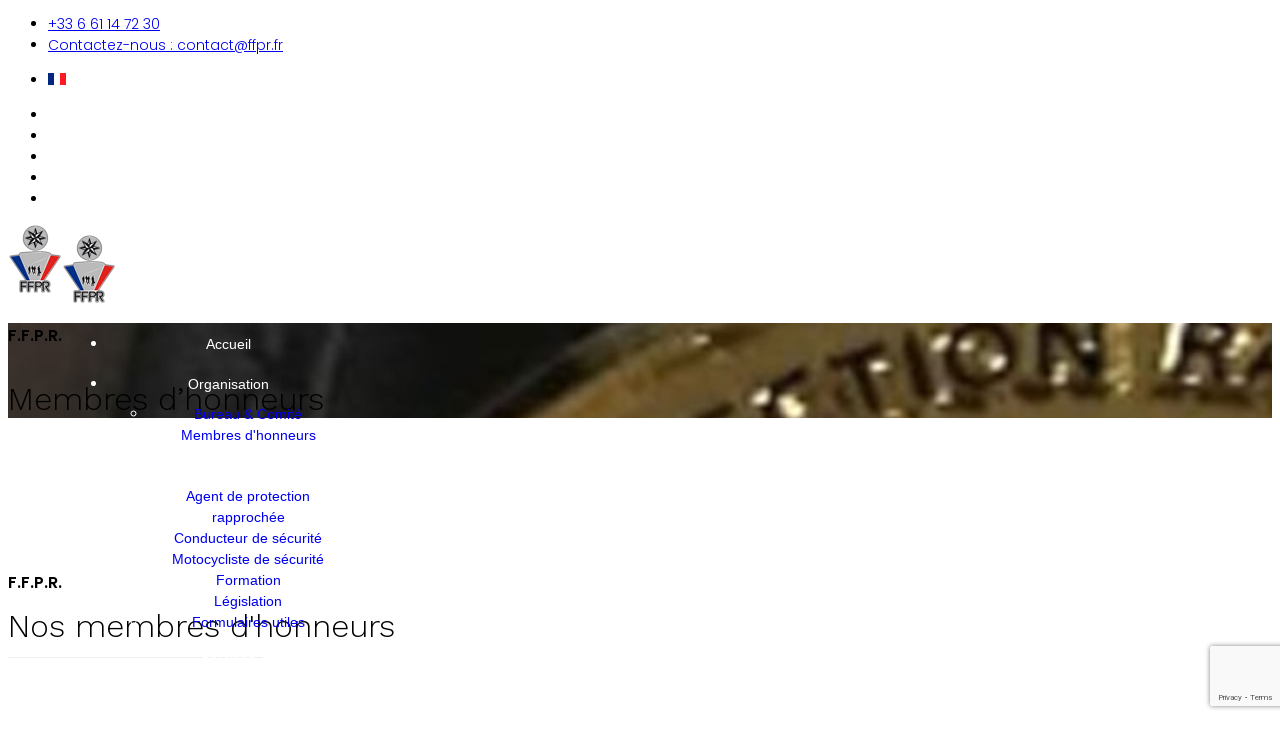

--- FILE ---
content_type: text/html; charset=utf-8
request_url: https://www.google.com/recaptcha/api2/anchor?ar=1&k=6Lfy8u4UAAAAAP2IgcGgEStIsLYnwZFZcgNvr8uc&co=aHR0cHM6Ly93d3cuZmZwci5mcjo0NDM.&hl=en&v=PoyoqOPhxBO7pBk68S4YbpHZ&size=invisible&anchor-ms=20000&execute-ms=30000&cb=dr0x0su1mlv1
body_size: 48619
content:
<!DOCTYPE HTML><html dir="ltr" lang="en"><head><meta http-equiv="Content-Type" content="text/html; charset=UTF-8">
<meta http-equiv="X-UA-Compatible" content="IE=edge">
<title>reCAPTCHA</title>
<style type="text/css">
/* cyrillic-ext */
@font-face {
  font-family: 'Roboto';
  font-style: normal;
  font-weight: 400;
  font-stretch: 100%;
  src: url(//fonts.gstatic.com/s/roboto/v48/KFO7CnqEu92Fr1ME7kSn66aGLdTylUAMa3GUBHMdazTgWw.woff2) format('woff2');
  unicode-range: U+0460-052F, U+1C80-1C8A, U+20B4, U+2DE0-2DFF, U+A640-A69F, U+FE2E-FE2F;
}
/* cyrillic */
@font-face {
  font-family: 'Roboto';
  font-style: normal;
  font-weight: 400;
  font-stretch: 100%;
  src: url(//fonts.gstatic.com/s/roboto/v48/KFO7CnqEu92Fr1ME7kSn66aGLdTylUAMa3iUBHMdazTgWw.woff2) format('woff2');
  unicode-range: U+0301, U+0400-045F, U+0490-0491, U+04B0-04B1, U+2116;
}
/* greek-ext */
@font-face {
  font-family: 'Roboto';
  font-style: normal;
  font-weight: 400;
  font-stretch: 100%;
  src: url(//fonts.gstatic.com/s/roboto/v48/KFO7CnqEu92Fr1ME7kSn66aGLdTylUAMa3CUBHMdazTgWw.woff2) format('woff2');
  unicode-range: U+1F00-1FFF;
}
/* greek */
@font-face {
  font-family: 'Roboto';
  font-style: normal;
  font-weight: 400;
  font-stretch: 100%;
  src: url(//fonts.gstatic.com/s/roboto/v48/KFO7CnqEu92Fr1ME7kSn66aGLdTylUAMa3-UBHMdazTgWw.woff2) format('woff2');
  unicode-range: U+0370-0377, U+037A-037F, U+0384-038A, U+038C, U+038E-03A1, U+03A3-03FF;
}
/* math */
@font-face {
  font-family: 'Roboto';
  font-style: normal;
  font-weight: 400;
  font-stretch: 100%;
  src: url(//fonts.gstatic.com/s/roboto/v48/KFO7CnqEu92Fr1ME7kSn66aGLdTylUAMawCUBHMdazTgWw.woff2) format('woff2');
  unicode-range: U+0302-0303, U+0305, U+0307-0308, U+0310, U+0312, U+0315, U+031A, U+0326-0327, U+032C, U+032F-0330, U+0332-0333, U+0338, U+033A, U+0346, U+034D, U+0391-03A1, U+03A3-03A9, U+03B1-03C9, U+03D1, U+03D5-03D6, U+03F0-03F1, U+03F4-03F5, U+2016-2017, U+2034-2038, U+203C, U+2040, U+2043, U+2047, U+2050, U+2057, U+205F, U+2070-2071, U+2074-208E, U+2090-209C, U+20D0-20DC, U+20E1, U+20E5-20EF, U+2100-2112, U+2114-2115, U+2117-2121, U+2123-214F, U+2190, U+2192, U+2194-21AE, U+21B0-21E5, U+21F1-21F2, U+21F4-2211, U+2213-2214, U+2216-22FF, U+2308-230B, U+2310, U+2319, U+231C-2321, U+2336-237A, U+237C, U+2395, U+239B-23B7, U+23D0, U+23DC-23E1, U+2474-2475, U+25AF, U+25B3, U+25B7, U+25BD, U+25C1, U+25CA, U+25CC, U+25FB, U+266D-266F, U+27C0-27FF, U+2900-2AFF, U+2B0E-2B11, U+2B30-2B4C, U+2BFE, U+3030, U+FF5B, U+FF5D, U+1D400-1D7FF, U+1EE00-1EEFF;
}
/* symbols */
@font-face {
  font-family: 'Roboto';
  font-style: normal;
  font-weight: 400;
  font-stretch: 100%;
  src: url(//fonts.gstatic.com/s/roboto/v48/KFO7CnqEu92Fr1ME7kSn66aGLdTylUAMaxKUBHMdazTgWw.woff2) format('woff2');
  unicode-range: U+0001-000C, U+000E-001F, U+007F-009F, U+20DD-20E0, U+20E2-20E4, U+2150-218F, U+2190, U+2192, U+2194-2199, U+21AF, U+21E6-21F0, U+21F3, U+2218-2219, U+2299, U+22C4-22C6, U+2300-243F, U+2440-244A, U+2460-24FF, U+25A0-27BF, U+2800-28FF, U+2921-2922, U+2981, U+29BF, U+29EB, U+2B00-2BFF, U+4DC0-4DFF, U+FFF9-FFFB, U+10140-1018E, U+10190-1019C, U+101A0, U+101D0-101FD, U+102E0-102FB, U+10E60-10E7E, U+1D2C0-1D2D3, U+1D2E0-1D37F, U+1F000-1F0FF, U+1F100-1F1AD, U+1F1E6-1F1FF, U+1F30D-1F30F, U+1F315, U+1F31C, U+1F31E, U+1F320-1F32C, U+1F336, U+1F378, U+1F37D, U+1F382, U+1F393-1F39F, U+1F3A7-1F3A8, U+1F3AC-1F3AF, U+1F3C2, U+1F3C4-1F3C6, U+1F3CA-1F3CE, U+1F3D4-1F3E0, U+1F3ED, U+1F3F1-1F3F3, U+1F3F5-1F3F7, U+1F408, U+1F415, U+1F41F, U+1F426, U+1F43F, U+1F441-1F442, U+1F444, U+1F446-1F449, U+1F44C-1F44E, U+1F453, U+1F46A, U+1F47D, U+1F4A3, U+1F4B0, U+1F4B3, U+1F4B9, U+1F4BB, U+1F4BF, U+1F4C8-1F4CB, U+1F4D6, U+1F4DA, U+1F4DF, U+1F4E3-1F4E6, U+1F4EA-1F4ED, U+1F4F7, U+1F4F9-1F4FB, U+1F4FD-1F4FE, U+1F503, U+1F507-1F50B, U+1F50D, U+1F512-1F513, U+1F53E-1F54A, U+1F54F-1F5FA, U+1F610, U+1F650-1F67F, U+1F687, U+1F68D, U+1F691, U+1F694, U+1F698, U+1F6AD, U+1F6B2, U+1F6B9-1F6BA, U+1F6BC, U+1F6C6-1F6CF, U+1F6D3-1F6D7, U+1F6E0-1F6EA, U+1F6F0-1F6F3, U+1F6F7-1F6FC, U+1F700-1F7FF, U+1F800-1F80B, U+1F810-1F847, U+1F850-1F859, U+1F860-1F887, U+1F890-1F8AD, U+1F8B0-1F8BB, U+1F8C0-1F8C1, U+1F900-1F90B, U+1F93B, U+1F946, U+1F984, U+1F996, U+1F9E9, U+1FA00-1FA6F, U+1FA70-1FA7C, U+1FA80-1FA89, U+1FA8F-1FAC6, U+1FACE-1FADC, U+1FADF-1FAE9, U+1FAF0-1FAF8, U+1FB00-1FBFF;
}
/* vietnamese */
@font-face {
  font-family: 'Roboto';
  font-style: normal;
  font-weight: 400;
  font-stretch: 100%;
  src: url(//fonts.gstatic.com/s/roboto/v48/KFO7CnqEu92Fr1ME7kSn66aGLdTylUAMa3OUBHMdazTgWw.woff2) format('woff2');
  unicode-range: U+0102-0103, U+0110-0111, U+0128-0129, U+0168-0169, U+01A0-01A1, U+01AF-01B0, U+0300-0301, U+0303-0304, U+0308-0309, U+0323, U+0329, U+1EA0-1EF9, U+20AB;
}
/* latin-ext */
@font-face {
  font-family: 'Roboto';
  font-style: normal;
  font-weight: 400;
  font-stretch: 100%;
  src: url(//fonts.gstatic.com/s/roboto/v48/KFO7CnqEu92Fr1ME7kSn66aGLdTylUAMa3KUBHMdazTgWw.woff2) format('woff2');
  unicode-range: U+0100-02BA, U+02BD-02C5, U+02C7-02CC, U+02CE-02D7, U+02DD-02FF, U+0304, U+0308, U+0329, U+1D00-1DBF, U+1E00-1E9F, U+1EF2-1EFF, U+2020, U+20A0-20AB, U+20AD-20C0, U+2113, U+2C60-2C7F, U+A720-A7FF;
}
/* latin */
@font-face {
  font-family: 'Roboto';
  font-style: normal;
  font-weight: 400;
  font-stretch: 100%;
  src: url(//fonts.gstatic.com/s/roboto/v48/KFO7CnqEu92Fr1ME7kSn66aGLdTylUAMa3yUBHMdazQ.woff2) format('woff2');
  unicode-range: U+0000-00FF, U+0131, U+0152-0153, U+02BB-02BC, U+02C6, U+02DA, U+02DC, U+0304, U+0308, U+0329, U+2000-206F, U+20AC, U+2122, U+2191, U+2193, U+2212, U+2215, U+FEFF, U+FFFD;
}
/* cyrillic-ext */
@font-face {
  font-family: 'Roboto';
  font-style: normal;
  font-weight: 500;
  font-stretch: 100%;
  src: url(//fonts.gstatic.com/s/roboto/v48/KFO7CnqEu92Fr1ME7kSn66aGLdTylUAMa3GUBHMdazTgWw.woff2) format('woff2');
  unicode-range: U+0460-052F, U+1C80-1C8A, U+20B4, U+2DE0-2DFF, U+A640-A69F, U+FE2E-FE2F;
}
/* cyrillic */
@font-face {
  font-family: 'Roboto';
  font-style: normal;
  font-weight: 500;
  font-stretch: 100%;
  src: url(//fonts.gstatic.com/s/roboto/v48/KFO7CnqEu92Fr1ME7kSn66aGLdTylUAMa3iUBHMdazTgWw.woff2) format('woff2');
  unicode-range: U+0301, U+0400-045F, U+0490-0491, U+04B0-04B1, U+2116;
}
/* greek-ext */
@font-face {
  font-family: 'Roboto';
  font-style: normal;
  font-weight: 500;
  font-stretch: 100%;
  src: url(//fonts.gstatic.com/s/roboto/v48/KFO7CnqEu92Fr1ME7kSn66aGLdTylUAMa3CUBHMdazTgWw.woff2) format('woff2');
  unicode-range: U+1F00-1FFF;
}
/* greek */
@font-face {
  font-family: 'Roboto';
  font-style: normal;
  font-weight: 500;
  font-stretch: 100%;
  src: url(//fonts.gstatic.com/s/roboto/v48/KFO7CnqEu92Fr1ME7kSn66aGLdTylUAMa3-UBHMdazTgWw.woff2) format('woff2');
  unicode-range: U+0370-0377, U+037A-037F, U+0384-038A, U+038C, U+038E-03A1, U+03A3-03FF;
}
/* math */
@font-face {
  font-family: 'Roboto';
  font-style: normal;
  font-weight: 500;
  font-stretch: 100%;
  src: url(//fonts.gstatic.com/s/roboto/v48/KFO7CnqEu92Fr1ME7kSn66aGLdTylUAMawCUBHMdazTgWw.woff2) format('woff2');
  unicode-range: U+0302-0303, U+0305, U+0307-0308, U+0310, U+0312, U+0315, U+031A, U+0326-0327, U+032C, U+032F-0330, U+0332-0333, U+0338, U+033A, U+0346, U+034D, U+0391-03A1, U+03A3-03A9, U+03B1-03C9, U+03D1, U+03D5-03D6, U+03F0-03F1, U+03F4-03F5, U+2016-2017, U+2034-2038, U+203C, U+2040, U+2043, U+2047, U+2050, U+2057, U+205F, U+2070-2071, U+2074-208E, U+2090-209C, U+20D0-20DC, U+20E1, U+20E5-20EF, U+2100-2112, U+2114-2115, U+2117-2121, U+2123-214F, U+2190, U+2192, U+2194-21AE, U+21B0-21E5, U+21F1-21F2, U+21F4-2211, U+2213-2214, U+2216-22FF, U+2308-230B, U+2310, U+2319, U+231C-2321, U+2336-237A, U+237C, U+2395, U+239B-23B7, U+23D0, U+23DC-23E1, U+2474-2475, U+25AF, U+25B3, U+25B7, U+25BD, U+25C1, U+25CA, U+25CC, U+25FB, U+266D-266F, U+27C0-27FF, U+2900-2AFF, U+2B0E-2B11, U+2B30-2B4C, U+2BFE, U+3030, U+FF5B, U+FF5D, U+1D400-1D7FF, U+1EE00-1EEFF;
}
/* symbols */
@font-face {
  font-family: 'Roboto';
  font-style: normal;
  font-weight: 500;
  font-stretch: 100%;
  src: url(//fonts.gstatic.com/s/roboto/v48/KFO7CnqEu92Fr1ME7kSn66aGLdTylUAMaxKUBHMdazTgWw.woff2) format('woff2');
  unicode-range: U+0001-000C, U+000E-001F, U+007F-009F, U+20DD-20E0, U+20E2-20E4, U+2150-218F, U+2190, U+2192, U+2194-2199, U+21AF, U+21E6-21F0, U+21F3, U+2218-2219, U+2299, U+22C4-22C6, U+2300-243F, U+2440-244A, U+2460-24FF, U+25A0-27BF, U+2800-28FF, U+2921-2922, U+2981, U+29BF, U+29EB, U+2B00-2BFF, U+4DC0-4DFF, U+FFF9-FFFB, U+10140-1018E, U+10190-1019C, U+101A0, U+101D0-101FD, U+102E0-102FB, U+10E60-10E7E, U+1D2C0-1D2D3, U+1D2E0-1D37F, U+1F000-1F0FF, U+1F100-1F1AD, U+1F1E6-1F1FF, U+1F30D-1F30F, U+1F315, U+1F31C, U+1F31E, U+1F320-1F32C, U+1F336, U+1F378, U+1F37D, U+1F382, U+1F393-1F39F, U+1F3A7-1F3A8, U+1F3AC-1F3AF, U+1F3C2, U+1F3C4-1F3C6, U+1F3CA-1F3CE, U+1F3D4-1F3E0, U+1F3ED, U+1F3F1-1F3F3, U+1F3F5-1F3F7, U+1F408, U+1F415, U+1F41F, U+1F426, U+1F43F, U+1F441-1F442, U+1F444, U+1F446-1F449, U+1F44C-1F44E, U+1F453, U+1F46A, U+1F47D, U+1F4A3, U+1F4B0, U+1F4B3, U+1F4B9, U+1F4BB, U+1F4BF, U+1F4C8-1F4CB, U+1F4D6, U+1F4DA, U+1F4DF, U+1F4E3-1F4E6, U+1F4EA-1F4ED, U+1F4F7, U+1F4F9-1F4FB, U+1F4FD-1F4FE, U+1F503, U+1F507-1F50B, U+1F50D, U+1F512-1F513, U+1F53E-1F54A, U+1F54F-1F5FA, U+1F610, U+1F650-1F67F, U+1F687, U+1F68D, U+1F691, U+1F694, U+1F698, U+1F6AD, U+1F6B2, U+1F6B9-1F6BA, U+1F6BC, U+1F6C6-1F6CF, U+1F6D3-1F6D7, U+1F6E0-1F6EA, U+1F6F0-1F6F3, U+1F6F7-1F6FC, U+1F700-1F7FF, U+1F800-1F80B, U+1F810-1F847, U+1F850-1F859, U+1F860-1F887, U+1F890-1F8AD, U+1F8B0-1F8BB, U+1F8C0-1F8C1, U+1F900-1F90B, U+1F93B, U+1F946, U+1F984, U+1F996, U+1F9E9, U+1FA00-1FA6F, U+1FA70-1FA7C, U+1FA80-1FA89, U+1FA8F-1FAC6, U+1FACE-1FADC, U+1FADF-1FAE9, U+1FAF0-1FAF8, U+1FB00-1FBFF;
}
/* vietnamese */
@font-face {
  font-family: 'Roboto';
  font-style: normal;
  font-weight: 500;
  font-stretch: 100%;
  src: url(//fonts.gstatic.com/s/roboto/v48/KFO7CnqEu92Fr1ME7kSn66aGLdTylUAMa3OUBHMdazTgWw.woff2) format('woff2');
  unicode-range: U+0102-0103, U+0110-0111, U+0128-0129, U+0168-0169, U+01A0-01A1, U+01AF-01B0, U+0300-0301, U+0303-0304, U+0308-0309, U+0323, U+0329, U+1EA0-1EF9, U+20AB;
}
/* latin-ext */
@font-face {
  font-family: 'Roboto';
  font-style: normal;
  font-weight: 500;
  font-stretch: 100%;
  src: url(//fonts.gstatic.com/s/roboto/v48/KFO7CnqEu92Fr1ME7kSn66aGLdTylUAMa3KUBHMdazTgWw.woff2) format('woff2');
  unicode-range: U+0100-02BA, U+02BD-02C5, U+02C7-02CC, U+02CE-02D7, U+02DD-02FF, U+0304, U+0308, U+0329, U+1D00-1DBF, U+1E00-1E9F, U+1EF2-1EFF, U+2020, U+20A0-20AB, U+20AD-20C0, U+2113, U+2C60-2C7F, U+A720-A7FF;
}
/* latin */
@font-face {
  font-family: 'Roboto';
  font-style: normal;
  font-weight: 500;
  font-stretch: 100%;
  src: url(//fonts.gstatic.com/s/roboto/v48/KFO7CnqEu92Fr1ME7kSn66aGLdTylUAMa3yUBHMdazQ.woff2) format('woff2');
  unicode-range: U+0000-00FF, U+0131, U+0152-0153, U+02BB-02BC, U+02C6, U+02DA, U+02DC, U+0304, U+0308, U+0329, U+2000-206F, U+20AC, U+2122, U+2191, U+2193, U+2212, U+2215, U+FEFF, U+FFFD;
}
/* cyrillic-ext */
@font-face {
  font-family: 'Roboto';
  font-style: normal;
  font-weight: 900;
  font-stretch: 100%;
  src: url(//fonts.gstatic.com/s/roboto/v48/KFO7CnqEu92Fr1ME7kSn66aGLdTylUAMa3GUBHMdazTgWw.woff2) format('woff2');
  unicode-range: U+0460-052F, U+1C80-1C8A, U+20B4, U+2DE0-2DFF, U+A640-A69F, U+FE2E-FE2F;
}
/* cyrillic */
@font-face {
  font-family: 'Roboto';
  font-style: normal;
  font-weight: 900;
  font-stretch: 100%;
  src: url(//fonts.gstatic.com/s/roboto/v48/KFO7CnqEu92Fr1ME7kSn66aGLdTylUAMa3iUBHMdazTgWw.woff2) format('woff2');
  unicode-range: U+0301, U+0400-045F, U+0490-0491, U+04B0-04B1, U+2116;
}
/* greek-ext */
@font-face {
  font-family: 'Roboto';
  font-style: normal;
  font-weight: 900;
  font-stretch: 100%;
  src: url(//fonts.gstatic.com/s/roboto/v48/KFO7CnqEu92Fr1ME7kSn66aGLdTylUAMa3CUBHMdazTgWw.woff2) format('woff2');
  unicode-range: U+1F00-1FFF;
}
/* greek */
@font-face {
  font-family: 'Roboto';
  font-style: normal;
  font-weight: 900;
  font-stretch: 100%;
  src: url(//fonts.gstatic.com/s/roboto/v48/KFO7CnqEu92Fr1ME7kSn66aGLdTylUAMa3-UBHMdazTgWw.woff2) format('woff2');
  unicode-range: U+0370-0377, U+037A-037F, U+0384-038A, U+038C, U+038E-03A1, U+03A3-03FF;
}
/* math */
@font-face {
  font-family: 'Roboto';
  font-style: normal;
  font-weight: 900;
  font-stretch: 100%;
  src: url(//fonts.gstatic.com/s/roboto/v48/KFO7CnqEu92Fr1ME7kSn66aGLdTylUAMawCUBHMdazTgWw.woff2) format('woff2');
  unicode-range: U+0302-0303, U+0305, U+0307-0308, U+0310, U+0312, U+0315, U+031A, U+0326-0327, U+032C, U+032F-0330, U+0332-0333, U+0338, U+033A, U+0346, U+034D, U+0391-03A1, U+03A3-03A9, U+03B1-03C9, U+03D1, U+03D5-03D6, U+03F0-03F1, U+03F4-03F5, U+2016-2017, U+2034-2038, U+203C, U+2040, U+2043, U+2047, U+2050, U+2057, U+205F, U+2070-2071, U+2074-208E, U+2090-209C, U+20D0-20DC, U+20E1, U+20E5-20EF, U+2100-2112, U+2114-2115, U+2117-2121, U+2123-214F, U+2190, U+2192, U+2194-21AE, U+21B0-21E5, U+21F1-21F2, U+21F4-2211, U+2213-2214, U+2216-22FF, U+2308-230B, U+2310, U+2319, U+231C-2321, U+2336-237A, U+237C, U+2395, U+239B-23B7, U+23D0, U+23DC-23E1, U+2474-2475, U+25AF, U+25B3, U+25B7, U+25BD, U+25C1, U+25CA, U+25CC, U+25FB, U+266D-266F, U+27C0-27FF, U+2900-2AFF, U+2B0E-2B11, U+2B30-2B4C, U+2BFE, U+3030, U+FF5B, U+FF5D, U+1D400-1D7FF, U+1EE00-1EEFF;
}
/* symbols */
@font-face {
  font-family: 'Roboto';
  font-style: normal;
  font-weight: 900;
  font-stretch: 100%;
  src: url(//fonts.gstatic.com/s/roboto/v48/KFO7CnqEu92Fr1ME7kSn66aGLdTylUAMaxKUBHMdazTgWw.woff2) format('woff2');
  unicode-range: U+0001-000C, U+000E-001F, U+007F-009F, U+20DD-20E0, U+20E2-20E4, U+2150-218F, U+2190, U+2192, U+2194-2199, U+21AF, U+21E6-21F0, U+21F3, U+2218-2219, U+2299, U+22C4-22C6, U+2300-243F, U+2440-244A, U+2460-24FF, U+25A0-27BF, U+2800-28FF, U+2921-2922, U+2981, U+29BF, U+29EB, U+2B00-2BFF, U+4DC0-4DFF, U+FFF9-FFFB, U+10140-1018E, U+10190-1019C, U+101A0, U+101D0-101FD, U+102E0-102FB, U+10E60-10E7E, U+1D2C0-1D2D3, U+1D2E0-1D37F, U+1F000-1F0FF, U+1F100-1F1AD, U+1F1E6-1F1FF, U+1F30D-1F30F, U+1F315, U+1F31C, U+1F31E, U+1F320-1F32C, U+1F336, U+1F378, U+1F37D, U+1F382, U+1F393-1F39F, U+1F3A7-1F3A8, U+1F3AC-1F3AF, U+1F3C2, U+1F3C4-1F3C6, U+1F3CA-1F3CE, U+1F3D4-1F3E0, U+1F3ED, U+1F3F1-1F3F3, U+1F3F5-1F3F7, U+1F408, U+1F415, U+1F41F, U+1F426, U+1F43F, U+1F441-1F442, U+1F444, U+1F446-1F449, U+1F44C-1F44E, U+1F453, U+1F46A, U+1F47D, U+1F4A3, U+1F4B0, U+1F4B3, U+1F4B9, U+1F4BB, U+1F4BF, U+1F4C8-1F4CB, U+1F4D6, U+1F4DA, U+1F4DF, U+1F4E3-1F4E6, U+1F4EA-1F4ED, U+1F4F7, U+1F4F9-1F4FB, U+1F4FD-1F4FE, U+1F503, U+1F507-1F50B, U+1F50D, U+1F512-1F513, U+1F53E-1F54A, U+1F54F-1F5FA, U+1F610, U+1F650-1F67F, U+1F687, U+1F68D, U+1F691, U+1F694, U+1F698, U+1F6AD, U+1F6B2, U+1F6B9-1F6BA, U+1F6BC, U+1F6C6-1F6CF, U+1F6D3-1F6D7, U+1F6E0-1F6EA, U+1F6F0-1F6F3, U+1F6F7-1F6FC, U+1F700-1F7FF, U+1F800-1F80B, U+1F810-1F847, U+1F850-1F859, U+1F860-1F887, U+1F890-1F8AD, U+1F8B0-1F8BB, U+1F8C0-1F8C1, U+1F900-1F90B, U+1F93B, U+1F946, U+1F984, U+1F996, U+1F9E9, U+1FA00-1FA6F, U+1FA70-1FA7C, U+1FA80-1FA89, U+1FA8F-1FAC6, U+1FACE-1FADC, U+1FADF-1FAE9, U+1FAF0-1FAF8, U+1FB00-1FBFF;
}
/* vietnamese */
@font-face {
  font-family: 'Roboto';
  font-style: normal;
  font-weight: 900;
  font-stretch: 100%;
  src: url(//fonts.gstatic.com/s/roboto/v48/KFO7CnqEu92Fr1ME7kSn66aGLdTylUAMa3OUBHMdazTgWw.woff2) format('woff2');
  unicode-range: U+0102-0103, U+0110-0111, U+0128-0129, U+0168-0169, U+01A0-01A1, U+01AF-01B0, U+0300-0301, U+0303-0304, U+0308-0309, U+0323, U+0329, U+1EA0-1EF9, U+20AB;
}
/* latin-ext */
@font-face {
  font-family: 'Roboto';
  font-style: normal;
  font-weight: 900;
  font-stretch: 100%;
  src: url(//fonts.gstatic.com/s/roboto/v48/KFO7CnqEu92Fr1ME7kSn66aGLdTylUAMa3KUBHMdazTgWw.woff2) format('woff2');
  unicode-range: U+0100-02BA, U+02BD-02C5, U+02C7-02CC, U+02CE-02D7, U+02DD-02FF, U+0304, U+0308, U+0329, U+1D00-1DBF, U+1E00-1E9F, U+1EF2-1EFF, U+2020, U+20A0-20AB, U+20AD-20C0, U+2113, U+2C60-2C7F, U+A720-A7FF;
}
/* latin */
@font-face {
  font-family: 'Roboto';
  font-style: normal;
  font-weight: 900;
  font-stretch: 100%;
  src: url(//fonts.gstatic.com/s/roboto/v48/KFO7CnqEu92Fr1ME7kSn66aGLdTylUAMa3yUBHMdazQ.woff2) format('woff2');
  unicode-range: U+0000-00FF, U+0131, U+0152-0153, U+02BB-02BC, U+02C6, U+02DA, U+02DC, U+0304, U+0308, U+0329, U+2000-206F, U+20AC, U+2122, U+2191, U+2193, U+2212, U+2215, U+FEFF, U+FFFD;
}

</style>
<link rel="stylesheet" type="text/css" href="https://www.gstatic.com/recaptcha/releases/PoyoqOPhxBO7pBk68S4YbpHZ/styles__ltr.css">
<script nonce="e6Rg3wNzwe_ekd2wYM-EKg" type="text/javascript">window['__recaptcha_api'] = 'https://www.google.com/recaptcha/api2/';</script>
<script type="text/javascript" src="https://www.gstatic.com/recaptcha/releases/PoyoqOPhxBO7pBk68S4YbpHZ/recaptcha__en.js" nonce="e6Rg3wNzwe_ekd2wYM-EKg">
      
    </script></head>
<body><div id="rc-anchor-alert" class="rc-anchor-alert"></div>
<input type="hidden" id="recaptcha-token" value="[base64]">
<script type="text/javascript" nonce="e6Rg3wNzwe_ekd2wYM-EKg">
      recaptcha.anchor.Main.init("[\x22ainput\x22,[\x22bgdata\x22,\x22\x22,\[base64]/[base64]/[base64]/[base64]/[base64]/[base64]/KGcoTywyNTMsTy5PKSxVRyhPLEMpKTpnKE8sMjUzLEMpLE8pKSxsKSksTykpfSxieT1mdW5jdGlvbihDLE8sdSxsKXtmb3IobD0odT1SKEMpLDApO08+MDtPLS0pbD1sPDw4fFooQyk7ZyhDLHUsbCl9LFVHPWZ1bmN0aW9uKEMsTyl7Qy5pLmxlbmd0aD4xMDQ/[base64]/[base64]/[base64]/[base64]/[base64]/[base64]/[base64]\\u003d\x22,\[base64]\\u003d\\u003d\x22,\x22YsOzwq1Ef3ZHw7tIB3LDoMOEw6jDo8OZEHDCgDbDk1TChsOowpEWUCHDu8OLw6xXw67DjV4oFMKZw7EaCx3DsnJMwpvCo8OLBcKmVcKVw6IPU8Ogw4XDk8Okw7JIfMKPw4DDpgZ4TMK2wpTCil7CpsKkSXNEQ8OBIsKFw69rCsKEwpQzUUkGw6sjwqEPw5/ChTvDosKHOEocwpUTw78BwpgRw4VLJsKkesKaVcORwqsaw4o3wpHDgH96wrB1w6nCuCzCgiYLaz9+w4t/GsKVwrDCh8Oewo7DrsKew5EnwoxWw4xuw4EGw6bCkFTCpsKENsK+R01/e8KTwoh/T8OaBhpWRMOccQvCtgIUwq9zTsK9JF7ClTfCosKYNcO/w6/DkGjDqiHDlBNnOsOLw5jCnUlXbEPCkMKNJsK7w68lw6thw7HClMK0DnQ8DXl6O8KYRsOSKsOSV8OyXzN/[base64]/wrjCs2nCgzp7w481wpfCl0XCmzbDlVbDj8K6FsO9w7RPbsOwMlbDpMOSw7TDomgGHsOewprDq1fCum1OAMKjcnrDucKHbA7CkhjDmMKwHsOkwrRxOjPCqzTCnR5bw4TDsGHDiMOuwpQODz5NRBxIDCoTPMOVw685cWTDmcOVw5vDtMOdw7LDmF/DssKfw6HDpsOOw60CWF3Dp2clw7HDj8OYM8OIw6TDog/ClnkVw7ofwoZkYMOJwpfCk8OAcSthHjzDnThawqfDosKow55Ad3fDr3Q8w5JLf8O/wpTCo28Aw6tQccOSwpw0wrA0WRhlwpYdDiMfAxDCmsO1w5AIw4XCjlRbBsK6acKWwrlVDhbCuSYMw7EBBcOnwo5HBE/DssO1woEuRUorwrvCrVYpB3EtwqBqYcKnS8OcDVZFSMOHDTzDjFXCoSckOCRFW8O3w5bCtUdNw5w4CkE6wr13WUHCvAXCqsOOdFFqeMOQDcO/wqkiwqbCgsKUZGBaw4LCnFx/wrkdKMORTAwwYjI6UcKhw6/[base64]/DtgYLfUZ5wq14GE/[base64]/DmcONJsKHwrBrw6vCrcOAwpIzwpTCvTnCvyXDjmFLwqHCqmbDrwtoZcOwRsORwoMOw4jDosORE8KnBAMucsOxw4rCq8O5w5zDj8OCw7LCr8OPZsKfbWfDk0XDtcOWw6/[base64]/CsBlJw7LChlAlwrPCtV4+wqkuwqPDllMnwpkBw6/CtsOBZQPDoWjCkw/Cgyciw5DDv2XDhxDDhGnCt8KXw4vCi2U5WsOtwqrDqVdjwrnDgDbChC3DmcKnTMK9TUnCi8ODw63DpkjDpT0Gwrp/wpTDhsKZLcOQfcO5e8OlwrZ2w4xHwqgRwpMdw7TDuFTDkcKKworDpsKPw4vDt8OIw790KhPDnnFfw6AgBMKFwrR/f8KmQDlHw6QOwoxvw7rDs3vDmlbDoULDpTY4GVFDOcKWORXCu8OLwqJnBsO5KcOgw7rCrkjCtcOYc8Oxw70fwrYdGRNfw4UWwqAVYsOnR8O7WFF+wq3DvcOPwr7DjsOKDsKpw6TDkcO5XsK0DFDDpwTDhRnCr0DDscOjw6LDqsKJw4/Cuw5rEQ5yUsKSw6LClgt8w49kZA/DpBfDksOQwo3DkzjDu1rCl8KIw5/DusKjw67DhWEGS8O7UsKQNmvDs17Dmz/DrcKZf2nCgCNKw79Yw7zCu8OsV19kw7kbw6vCsD3DnFnDvk3DoMOtZyjClUMIFlQvw6VEw53DmcOqfzVuw44nS2AofU8/QTjDhsKOw6jDr3bDg1ZOFTN+wrbCqU3DiB7CnsKXWFrCtsKHOh7CvsK2HR8mNxZYCiViF0TDkShKw7VjwrYKDMOMXsKFw5rDmzMXAMOQb03CisKOwrHCtcOeworCgsOXw5DDvj3DtsOjGMK8wqxWw6fCvm3DsH3Di1YMw7tvScO3ME/DhMKjw4huQMK5MkHCuwM2w53DtsOMY8K/woFiKsODwqJRXMOqw6EmA8KWYMO+cAZ+wpfDoSDDqsKSMcKtwrLCusOlwoVqw6bCrmjCgMOow7rCs3DDg8KAwpNHw4fCkRB3wrNmPCfDtcODw77DvHAsdMK5YsKXFkV8H3PCksOGw4jCjsOqw61Owo/DmMO2XQsrwoTCmWLCmcKowpgNPcKLwpfDuMKpESTDkMOZFnLCr2Y8wo3DnH43w5EKw4knw4oTwpfDo8OXMcKbw5F+VhcEZsO4w6R2wq9KJh5tBFHDlRbDszIpw5/Dj2FyL3hiw4tNw6/CrsO8dMKowo7Cs8OuQcKmLsKgw45fw4DCoH4HwqUEwo00MsOHwpXDg8O+SVrCvcKTwqZRJsOZwrvCucKHFcO/[base64]/CvDbCpcOMOcKJw5FDw60SQ8Ovw50Awpg6w6zDmwLDmlLDrApCZsKlCMKqI8KOwrYhZnMEDcK3bDbCkQxiVcKfwrNwGyE2wrXCslvDtMKIHsOxwobDrVXDpMOOw7DCtnEPw5jClUXDq8O6w6h1TMKXaMO9w6/CrkVbCMKfwr04DsOEw48TwqhKHGJ2wovCp8O2wrsXUsONw5jCiyFURcOuw7M/K8Kpwp90B8OnwoDDkEnCmMOWYsOrMFPDlzEKw67CjHfDqyAOw4R6YCNHWxhow7RmYDd2w4/Dny94I8OUa8K9Cg1zGR3Cr8KWwqtJw5vDkVoYw6XCijRqMMK7aMKmcBTCkjfDjMK8HMKEwq/DpMO+HcKOZsKaGTEew6VXwrjCqT4SUsOAw7Rvw5/[base64]/Dhw0vPMKbaMOhwqLCt31qDiQmAcOrA8K8I8Kow5VvwqDCrsKrcirCksKmw51/woEUw7rCunkYw6w/OwYxwoHCuUApAWAFw7HDlmAUZGzDpsO5TUbDucO3wo9Jw4poecOnUh9aRsOqJ0Jbw4FAwr9ow47Do8Orw5gLFyVVwrd1aMOQw4DCsD5oXDwTw6I/LynChcKEw4EZwo8RwofCoMK2w6Epw4lawp7DjcOdw7fDrxbCoMKtUCM2IgZFw5VVwpB1AMOGw6jDrAYxGhHChcOWwpJbwpoWQMKKw75VRXjCsAN3wqdwwpbCvnDChTwJw5LCvFLDhgbDusOFwrV/Hz8uw4t5D8K+d8Kqw5fCqmXDpUvCmDHDjcOXw7LDnsKPWsOmCsO0wrlkwrgwLFBaS8OEKcOZwrUOR3Q/Enh6OcO2D3onYwzDgcOQwoU4woFZVlPCvcKZfMO3B8O6wrnCr8K1SDNjw6rCsFVJwp1aUsK3XsK0w5/[base64]/CncKkw43DmcOPHwfCksO0w4zDn8KsNShGcn7CtcOFXAfCrwUawr5Tw7FGMn3DosOmw6pRF2FJOcKpw7hpMcK+w6JdKGhnISrDn1MIWcK2wqN9wpPDvH/ChMO5w4VsQ8KmfmNaLUgqwoDDosORe8Kzw47DhmUPS2zCpGYBwp93w4fCi35ZUxZow5/[base64]/w6bDqMKQwoPCpMKSw5gVw5FXEMKTdMKMw5Qaw7rCjCQKMFM7JMO2KRN1b8KvAD/CrxZwVBEOwqPChMOsw5DCi8KkLMOCJsKCRXFCw4Vdw63CrHoHSsK8fV/DgHTCoMKKG0jCvMKsDMO9Zg1lGsO2Z8O/[base64]/[base64]/w7ZkJhQ4w6DCjcKfwpXDnsKew7nDkQodPsKSOVzDv1Vcw4nClcKcacOTwpXCuhXCkMOXw7ddNcKDw7HDn8O0ZycLTsKLw6XCnFwHZ2FXw6PDlMKMw6cWYy/Cn8KUw6TDgMKYwo/Cny0kw4p8w6zDvy7DsMKiTCpFKEVFw7xIUcKfw4lpZkvCsMKLwpfDtgoWMsKiPMKKwqEcw6JNJcKaSkjDigFMT8Oew6gDwqAFYiBtwp0yNFjDsjLDhcK5w5xMFMO4SUnDusO0w6jCvB7Dq8Ozw5nCpcOTVsO/LRXCscKgw73DnkMJYVXDrF/DiHnDn8KDd0dVRcKMMMO9KWg6IBYkw7hnSA/CiUR2HmNvCsO8eiPCs8Ouwp7DuCo1EsOxdSLDpzTDhsK/P0YDwoVNFVrCu1wRw6nDlhrDo8KsWyvChsOow6gTR8O5KsOGQlHCnmBUwoTDnRLCqMKxw6/DrcK5O15Rw4RTw68uMMKSFMOcw5XCjmt7w5HDgh1lw77DkWPCtnl7w40fZcOeEsOvwr0/LzTDiTABJsKUAnLCp8ONw41EwpZdw7Mnw5jDh8KWw43CvW3Dm39aBcOeTnBtZU/DplFbwrrCpgPCrsOPOgImw5VhPkFbwoPCk8OpImjCgEguX8OZJMKAUsKeQ8OUwqpbwrnChAwVMknDn2nDtn7CkTtIU8KBw4xBF8KOOUUEwpnDuMKbPnxDWsKEBMOYwqbDtSnCrAFyP3V7w4DCqE/Dl0TDu1xPWTNQw6PClV/Dj8Opwo03w7ZOAltew4FhC1l1bcO/w5MhwpYUw5Ndw5nDu8KNw5rCtx7DgBLDjMKUQFloeFDCs8O+wofCiGLDkyMDegXDm8OxS8KvwrEmH8Odw6zCtcKhc8KFQMKGwqMzw7ppw5F5wobCuGXChmgUZsOLw7d8w7YJBn9pwqQowo/[base64]/CcOIwp4sWMKvw4jDunsPGj5Xc8OTOcK8w6EgMlPDtnwqbcOIw6DDjnPDo2dMw5rDsFvCicKRw5HCmRgrAWllF8OWwrtNJcKKwqnDvcKjwpnDjAUKw71bSXcrNcOOwozCtVd3W8KfwrnCrHBOE2zCv2kRAMOXCsKpRT3CncOiS8KQwrUawrzDvSPDjxByPhlfBU/DssKgTHzCuMKhDsKWdn5NDMOAw59rfsOJw69ew4PDgwTCvcKjNFDCvEDCrGvDhcOywoR9X8Kuw7zDucOgKcKDw5zDicKVwoNmwqPDgcOmATFvw6rDlUAbZS/Ch8OEJ8OiKgcVSMOUFMKyFmgSw4IRMTrCjzPDl1nChMKdM8KOEMKzw6BabmhPw5tfHcOIURUAfS/Cj8O1w6gpSmxPwpkcwqXCgzHCtcO2w7rDmRElJwl8TG0+w6JTwp9jwoE/[base64]/dcOtE8Kjw5rDscObecO5dCEJWh/DqD8pw4oKw5fDjU/[base64]/[base64]/w7/[base64]/DvcOVw6A3a8Kzw4BgAcKvQ8K8w7rDnMKSwqzDqMOdw5tTZMKgwoVkCTkhwpvCosKHPhJmbw1xwo0KwoVvWcKiPsK7woFXBsKywpUfw4B/[base64]/DksK5OMKTDAbDhcOERiQBHMKleirDt8O6R8OrIFlcAMKRXlk9wrrDpwktVMKiw40Jw73ChsOTwrnCvcK0w4jCpBXDmnnCrcKReC43SnMqwoHCjhPDt0XCrHDCnsKhw4QJwrcqw49KfjZxfDrCull2wrVXw4MPw4DChBHDrSLDkcK/FhF+w6XDu8Ogw4nDhBrCk8KaWcOTw7tswqUeGBBZY8K6w4LDnsOwwo7Cp8OxZcORZjXDikVjwoPCp8K5J8KowpA1w51ZPMOow499RiXCucO6wqoFb8KlFBjCj8OeV2YPUnYFYjzCtG9dA0bCs8KwGU4xQcOaTMKKw5zDv2/CpcKKw41Ew5DDgE/[base64]/Csj0ewo1Yc8K+wrrCncK3dnpiwrsGDcKxcMK/w657QATDhh0Lw4/CkMObZipQLXDCj8K4GsO0wqzDlMKjZ8OFw4YwacOLeinDvmzDssKUa8OJw6zCgMKKwrw2Xzsjw6tXbxLDtsOyw4VPfTTDhD3CssK+wp1LQDIJw6rDpQA+wpllejfDjsOOwpjClU9jwr5lwpvCimrDtSE/wqHDni3Dr8OFw48aYsOtwobDolLCr0fDp8K4wqI2c3QZwpctwrkVU8OHNsOTw77CjCPCj3nCssKFSz5qecOywprCqMOww6PDgMO0HW8RSh/ClgzDisKLa0khRcK0d8OBw5TDpMOAEMKfwrU6JMKswpNJP8OVw7/[base64]/ClF/[base64]/DsMKWwpfCuMKWKwkGEMKtCMKgVSsbTmPCvDBawrcUTWzDscKNO8OOfcKmwpcHwrrCvBFTw73CqsK7QsOhJl3DvcKdwo5rUzLCmMK3SU5jwrcEVMKQw6F5w6zCihrChybCrzXDpMOMF8KtwrrDlibDvMKTwpDDtFY/GcK4OcKFw6nDvEvDu8KPO8Kew73CoMKgIVd5wrzCkkHDnj/DnE5hdsOVe29zEcK+w4nCtMO9OmPCpgfCiDXClMKnw5FYwrwQWcOGw5/DnMOTw4ElwrtNPcOTdUA9wpVwfHjDpMKLWcO1w7PDjVMIH1vDrxPCt8OJw4XCnMOEw7LDhhc8woPDl0DCp8K3w7gSwrzDsjFoUcOcIsKqwr7Dv8ORCTfDr0xfw4TDpsOMw7ZWwp/[base64]/[base64]/DlDF0Q8ODfCLCo8KLPRTDgsO3O8KVw4FxwpzDvj3DhFbChTrCq3/CgWnDhsK0dD0ow5FSw4xeAsK+ScKfPC92BBTCox3DtBbDklTDkm/DrsKHwoxNwp/CgsKREnrDih/[base64]/CicK2XsOMOWHDiiLCgcO/w5HCqBY0T8OWwoVQGn5QIGjCsWodTMK1w7pTwr4EeWvDkmHCvDEowpZRw7bCg8ONwpvDgsO/Bj51wrgyVMKjOXk/[base64]/DsOvwoDCjcK7EcKaf8KUw4p9wpBEwrTCrGPCqiEWw5XCmRFmwqfCqgnDg8OxN8KnZHJeIsOnIWcdwoDCpsOMw6RcScKcAm3CjR3DtTfCgsK0IwhXQMO2w4zClSHCg8O/wq/DgExMUHrCs8Ozw6/[base64]/CvXEDwpDDrsKdScOYB8OUw53Dp13ChjF/wrrDk8KMGWnDulEPBgPCrVclNhBxQV7CuWBzwrQwwo9aKCkHwrNwFcKyYMKFJsOUwqvCsMK0wqHCp2vCnT5zw5Z0w7IbCjjCmknCrXwhDMKzw6MHcEbCuMOwT8KzLsK/Y8KxHcO3w5rDozTCr0zCoFliBMKIZcOHNcOiw5h3Jiluw7RdYQ1qR8O1PxM7FsKkRkE7w4DCizMEGhkRKcO4wr5HanfCoMOoVMO3wrnDqkIEaMKSw40xSsKmCAAEw4FuZzXDhsKJbsOkwqvDr0vDoAoBw6hyf8K/w6/CrkVkd8OnwqBpD8OGwrJZw7rCnsKGJwbCgcK5QErDrDYcw5wCVsKHbMKgFcKzwq4/w4rCrwRyw54ow60Gw5Yzw5l7B8OhOxt+wplOwp5XEQjChMOGw7bCoTFew5dCI8KnworDr8K0ATVMw63Dt1/CpBjCscKPQyFNwoTChzcPw4TCiy59embDgsO2woUNwpPCpcODwrgiwqZeIsKPw4HDkGLCnsO/[base64]/wpJMO8ONwqnDgTjCnMOlwqzDssOpIkJpMwzDpUPDoSkvFsKLAlPDqcKvw7IhEQYawp/[base64]/WcKow75zGGE9enTCnxMpBUoAw7NADUoQUiIIHnsZw60Bw7VLwqgswrLDuh8Bw5E/w4d9QsKLw7EFF8KVG8KZw4szw48Ja3Jrwoh2AsKow4l+wr/Dtkxgw79Ie8KtdnNxw4PCtsKrXsKGwqQ2FBQmBMKGLw3Drh57wq/DmcOyKCnCmRvCucOlG8K3WMKEdsOrwoXDnkMXwr8TwrHDuC3CrMOPIsK1wrfDm8OEwoEtwotDwpkkFhzDocKWK8KvTMOvQC7Cnl/DhMOOwpLDlEwOwoR/w6zDp8OnwrFdwqHCp8KabcKlQMKDCcKoQG/DvWx9w5nCt2MSUQjCkcK1U3kAY8KcasO0wrJ3U17CjsKJA8OvLzHDrXHDlMKIw6LCqTtkw6Z9w4JVwoTDtnDCs8OELE0/woY4w7/DpsKiwojDksOEwrhxw7PDl8OHw4LCkMKKwrXDq0LCulxNfAZnwqrDmMODw54cSkMRXBjCngYbIcKpw548w5/Dl8KVw6jDusOfw68cw4gjEcO1wpU4w7FuC8ORwrjCt1LClsOaw6jDiMOAKcKKaMKPwqxJOMKUccOITiTCkMKSw6/DrhzDrcKewqs5wpXCp8KIwrjCs1xMwoHDu8OAMsOeTsOcJ8O4OcKjw41Xw4bDmcObw5HCg8Kdw5fDm8OnNMK8w6A4w75INMKrw6wHwqLDgCs7YWkZw55wwqV2Lzp3XsKewpvCgsK7wrDCpTDDgR4QesODX8O+FcO3w63CqsO2fzTCpEd7OS/DvcOWO8OoET0dLcOuRnPDmcO9WMKcwrjCkMKxBcKOwrTCun/DkC/[base64]/DhcO4SnnCgMKTw5VdOMKXdcOEwoZXwq5XY8OEw6c8MwYZVgNpdXrCtcKuSMKoYUXCpcKsccOcXUIgw4HCvsO4Q8KBfAXDtMOrw6YQN8Kgw4Bdw4gBQRp0aMOQMB3DuiLCp8OVGMOqBSrCvsOqwqtjwp0QwoTDt8OawqbDlnEYwpA/[base64]/DlMOsw7TDqcOpwq/DtTrDr0PDhsOnwq5HIMKQw7orw4/[base64]/[base64]/[base64]/DksKDf8KOYVFsZFMnw41TTsKCwpTDunpBNMKwwpA3w5MTHWnCu31qXVkWPh3Cq31uRDDDhC7DnUFjw4HDlmJew5XCscOIVFtMwpXCjsKdw7Nrw69Nw5RzTsO5wpzCtg7DiV/[base64]/DmcOPw4nDoXjDsn/DmQXCi8Osw64zwr8mDFdPFMKUwo/DrxrCnMOOwqPChylROBR6FmfDjkkLw6vDvCk9wq1uEgfCn8Kcw7fDq8O8ZWDCpwHCtsKYCsOUHz4twoLDhsKKwpjCrl9sB8KwBsOBwoHCvErCnSfDt0HDmiDCswN3C8KnEX5+BykxwohgTcOSw6w/QMKvdSYJdXDDmwXCisKmDRjCshMXBMK1LE/[base64]/[base64]/UMKQZx3Ci3HCo8K/wpAQAF86wo5Fw795D8O/D8OIw54eVUNOXjPCh8O0Q8ORdsKqSsOxw7wwwroMwofCl8KDwqgTI0rCgMKQw5cRFWzDpMOZw4/Cl8O2wrBIwrpPQm/DqxPCiRvCoMOxw6rCrzwvd8K8wpfDgXhhLjnDgRcqwrpgVsKKQHpSaXPDqXNCw5Vaw4/DqQrChmILwot5NWjCrV7DkMOTwrQGNX/DjcKvwqTCrMO4w4wVVcO8Oh/Dj8OLBS5bw787fzJAYsOGJsKkFX3DlB41enHCsH9ow7RQN0bDp8OzNMOUwprDr0/[base64]/Cizs0G8OCClUfwr0TRcKpGMO5w7HCkxdLwq9hw4HCmnDCvkfDhMOFanPDuCbCn3diw4IHBDPDqsK/woMrUsOpw5DDjXrCkH/[base64]/CssKqwoETc8OvwpDDjybDssKMA8OMBynDoMOzcTvCscKjw6lCwpjCtcOQwpwtLz/CiMKkFD8uw73Crydqw7/DvhhwcHcVw6tSwoNKccOjNHbCiUjDhsO5wpHCpCxLw7/[base64]/DgcOWwq3CskMXAXbDkDvDqsKdGMKgAH5+w4/[base64]/[base64]/DsTceKGB0wr/[base64]/DvsOPRcKQcgvDhAfCqmHDlMOBwr3CksOlw4tqwrs+w5TDl0nCo8O8worCr0/CpsKMHVh4wrs6w4EvdcK9wrZVVsKQw7fDrwTDoX3DkRADw5VmwrLDjBHCkcKpVMOQwqXCt8KHw7YJECPDk0p+wp9rwp1wwrRuw4JTIsKyJTfCmMO+w77CisKKZmdHwrl8XDlwwpbDk2HDhSU9XMOKV1XDpG/CkMKfwrLDm1UWw7DCjsOUw6kuT8Khw7/[base64]/asKEwqEIYnItw4J1QsKWw5fCksOeNTLDkcOvdsKVW8KaN20Mw5/Cr8KsVnrCkMKrBl7CgcK2fcKFw5cpTDbDmcKUwqrDkMKDQMKLw5sLw4hqLgg4FXVnw5/[base64]/CrsO7w7XDhMKHw5xEw5g0wp5fw7Rrw5bDqllvwrBuMQbCtMOuTcO3wowYw7nDnRBDw5Fgw4/Do1zDjBrChMK6wpVAO8OUHsKXEibCrsKIEcKWw5dvw5vCtSIxwr0XAjrDox5Hw6oyEiBASWHCu8KcwrDDh8O6IydRwoDDtWg/YsKuOzliwpxVw5DCmnDCg27DhG7CnMKmwrgkw7R9wr/Cq8KhZcOleH7Ck8O/wq1Fw6xjw7pZw48Xw5UMwrQZw5QFCXlfw4EMHGswAivDskExw5fCisK/w7LChsODU8OkHsKtw6ZhwoM+c3LCsWUwDFhcwoPCoidAw7nCiMOsw4oIdRlZwrjCk8K1bEvCpcKRWsKgcwbCsVowCW3DhcOLSRxOQMK2b13CtsKkOcK+WgzDszYxw5bDhMK4GMONwpHDjA/CssK3Tn/CqFVxw5VVwqVlwr1hXcOPNVwudhosw5pGBmXDu8KCb8OpwrrDuMKtwpQLAnbDjxvDp11oIS7Dk8ORa8K0wqU3DcKSHcKRVsKBwo4TS3gOeAfChsKcw7U1wp7CkMKRwp9xwrRzw5wYMcK/w4slUMK9w4w9MW/DtAFEBR7CjnHCsi8zw7fCsjDDhsKTw5TCmmQPTcKxc2YXd8OzBsOPwqHDt8O3w7wGw7HCssOVdkzDoUNewpnDuH5kTMKVwpxFwqLCuCDChGkFejs1w5bDoMOaw4VKw6Ahw6/[base64]/CjGvCgirDk3LDjGcYLsKoH8K3wobCrjHDgUzDpMKzXxDDo8KLOMO5wr/CmcKOasODTsKKw5MBYhoXw6LCiWHDssKKwqPCoT/[base64]/CtcOAw6XDucKRKCkheMOCwrLCr2bDqsKRL21GwqMnwoLDgX7Cqgd8AsK9w6bCt8K+MUvDg8K/SBzDg8O2ZzrCjcOWXwbCt18WbsKbSMOvw4TCkcOGwrDDrE/DlcKlwrBMV8ORwohpwqXCslvCrjPDrcK0GC7ClFzCksO/AE/DrsK6w5nDtUcADsKyYSnDpsK0X8KXWMKyw4gCwr1jwqLCncKRwp/CisKYwqYGwo/CscOdw6zDr3XDlAJmDgJ1Zyh2w7FZAcOHwr98wrrDqyMSXXLChg0MwqAUw4pvw4zDl2vCnn0fwrHCuW0aw5vDlh3Dn3MawoRZw70xw7Upf37Cl8KzeMKiwrrDrMOCwqR7wppLZDwBVCpMfV/CsT1AY8Opw5jCjg49NTTDswoCesKsw6DDrMKCaMKOw45sw61zwrnCgkFrw6xxehl4bnoLLcOyV8OKwr5hw7rDssOqwr0MPMOkwoAcEcOww4N2OQIdw6tFw7vCr8KmHMOcwpTCusOcw57CjMKwJE0CSn3CsSsnOsKMwqbClRDDiQzCjz/Cn8O8w7ghKQLCvUDCrcKnO8OMw4VvwrQUw6rCpsKYwrcpfhPCtT18aj0IwoHDusKpKMOaw4nCjzB4w7YBPwDCi8OjBcOmbMKKXsKzw6/CuGhVw6fCvsOqwr5WwqzClkfDrMK5X8O5w7tWwrnClTDCuGR+byvCtsOQw7BfVVHCkF/DrsK4UkvDkgASIx7DjCHDvcOhwoM5XhEcCMORw6nCo2hQwobCm8O4wrAwwr1nw5MowokmOMKpwrTCjsKdw48XFxZLfsKKekTDlcKiSMKdw503w4Ivw4lMS3oGwqXCicOsw5XDqxAAwop9wr9Zw5wowp/CnGjCrBDCt8OQXRDCp8OPY1PCgsKmLDbDssONciFvendEwovDvgkaw5Apw7Bzw6UAw7AVMSfCkkQNEsObw6/DsMOBeMKvVRHDsn8Sw7ggwo/Cl8O3aBtaw5zDncK6OGLDh8KBw5nCgXHCm8KHwodVMcKqw7oaTXnDrcOKwpLDtm7DiDTDtcOnXWPDmMO+TEvDucK9w4gLwrrCjjAHwo/Ct1zDnRzDmsOTwqPDsG0gw4bDqsKQwrbDl0vCvMKsw6jCnMOZa8ONJgwWR8OeSFBoAV0mw4tkw4PDrRbCnnzDmsONBgTDvB/[base64]/[base64]/[base64]/Cty1WOMO6DF4Bw4pcwqXDg8KOw5jDhMKiSD4Jw7fDvzALwos7Qn96bSHDgzTCj3DCl8O2wqE+wpzDu8O4w75OMTwIcMOsw5zCvCnDm2bCkMKeE8Kfwo7CrVTCsMKlY8Kjw4MUWDY7ZMOJw4VzLx/Dm8OJIMK6w4DDk0QwBSDCiH0Nwo9Zw67DjwzCmyY3w77DjsKiw6Y3wqjCmUpIIsO5VxwEw4omMcOlIx/[base64]/w75YTcOZw4oSwrtGQ8OyVQXCowE/wqzDi8Kyw4rDgVzCrVfCmhdsPMOKe8KgFS/DqcONw4NFw6Q9fxLClznCt8KswrrDtcKmwr3Do8KAwqjCgnzDlhQsAAXCmSJEw6fDjsKmJUc2DCcow7TCqsOswoADT8OOHsOYKlpHwoTDj8O0w5vCiMO6BW/DmsKnw4JqwqXCgBk1FsKJw6drNEfDgMOqH8OVbU7CiUcxSGVoVMOFb8KrwpIDL8OIwpvDghY+w77DvcOAwrrDo8OdwozCl8KIMcKqAMOcwrtXW8KnwphUDcOmworCgsKEScKawpYWL8Opwoxpwp7Dl8KGA8OwW1LDsTh3eMKXw4YSw71Dw5tdw7VQwq/DnCV7fsKBQMOhw4MHwojDlMKPAsKeSSjDu8K1w7DCh8Kpwr0aDsKBw7bDgTgOB8Khw64odVBQLMO9wplCSBhOwpR7wq9lwonCv8KMw6U5wrJmwo/ChnlfbsKcwqbCicOPw6bCjCjDgMOzakI7w79mLcKuw4R5FXjCmmbCqlALwpvDviXDvlLCrcKLTMOQw6F+wqLClFHCtWPDvMO+Ei/[base64]/[base64]/DpsOEwqU/bFbCnQfDu8O+wqLDtwo1SAUGwpRsU8OOw4lBYcKjwr9gwr1nacOxGidlw4TDjcK0L8O7w65nQTbClBvCrzTCq25HdRvCqDTDpsOQckQsw457wonCq0ZvWxcCT8KcNzTCgcOmT8OrwqNPb8OBw7otw4bDksOrw60tw40Jw6szIcKCw7EQDkbDsglFwpV4w5/DncOdfzclT8OHNwLDj27CsQd4Txsvwoc9wqbClR7DhAjDt1t9wqXCnU/Du0B5wrsKwrXClATDj8K6wrBkDG5BbMKsw7vCjsKVw6DDosOJw4LCsHEJXMOcw4hGwpHDh8OlJ2tGwoPDhhM7acK5wqHCssOaFMKiwqVoB8KJLsOza3F/w5kGA8OQw4HDsAvCrMKUSj5JSB0Zw73Ct01Uw6jDn0NWdcKWwoZSbsO3w73DplbDscOfwofDuHA+Kg7Di8KHM1LDm1UEIX3DpMKlw5DDp8Odw7DCljvCuMKyEDPChMONwooew6PDpFhFw4UdEcKEcMKhw6/[base64]/CqTZ4VWlrwo4GIhVnD8K+HHEHwrUaFBtbwqA3LcOEUsKDfibDkXLDmsKLw4DDrEfCpcOmDBQqFUbCkcK9wq7Dv8KXRcOvA8OTw6rCtW/[base64]/DgD4OQcKFw41GFcKaw71PasOKw5fDpwlsw5hWworCkHxUcMOVwpHDvsO5KcKfwq/Dk8O5dsOewpvDhDYIdjIKdh7DuMOXw5NCb8OfB0MJw6rDoWTCoE3DmwZaS8K3wotARsKUwo8bw5XDhMOLaGzCsMKqVHXCmEjDjMOZGcOdwpHCkEIZw5HCmMOew5fDgcKGwpLCvF8jN8OVDnBvw5XCmMK4wobDrcOkwqDDjMK1wopyw6VHT8Krw5fCohw4V3w/w7wxcMKawpbCtMKuw5xKwpDCr8OmfsOXwrbCjcObdHnDisK2w7s8w4sFw6VbZlIdwqhwHVwpIcOiVn3DskIcB3guw53DgcOFLsK/W8OWw7oZw4Z/w4zChMK7wq/ClcKJCA/[base64]/Co2o3aAJQZ8OTw6fCgFVWOn/CucK9S8O6McOIRzAgFhkNFlLClzHDk8Opw6LCpcKawp1dw5fDoUXCqRvCtz7Ch8Osw4/Dj8Khw7sUw4p9YWMMdkQKwofDpR7DvnHChQLCvcOQNwpvQgpiwoUYwqMOUsKbwodCS1LCtMKSw5XCh8KNacOYScKEw47Cm8KiwqvDjjHClsKNw4/DmsKoJU03wojDtcKtwqHDmyJ1w7fDmMKrw53Cjjksw7wdOcKyCzzCusKJw5QjXcK4eVvDo2l4D2pMS8KUw7JTKwXDqWnCnhhuenl4URDCncOVw5/Cmi7Cs3oORR1uwrspGG8WwoDCnMKUwrx/[base64]/d8Oywo/Cm8O/XWfCqkXDgSvDocOSwqJdwpPDvzQ5w55zwrNVVcKswqrCrxPDlcKgEcK/DBl2D8KONCvCgcOMPGZhC8OEc8KhwpJ+w4zCiBRYRMOpwro4b2PDgMKRw7bCnsKYwqR6w4nCm0lrTsKZw4x+Xi/DtMKdY8Kuwr3DqMK+OMOIasOCwpJKSU8QwpbDrhgxScOjwpTCiSIZXMK3wrNsw5A5DiobwpByOzEbwqJ2wqU2UQBdwr3Do8Ouw4EfwqdlBg7DuMOTIQzDmsKPDMOCwp/DnmsuXMKhwqtSwoAPw4EwwpEeD0TDkjDDjcKDJcOdwp0TdsKowrfDlMO/wrAVwoEMSWMLwpbDoMKmXDNfbSjCh8O6wrkWw4szXWgGw6/[base64]/DiiAPwp9wwofCmcKFw6lqw57Do8KJFGpAI8KLZ8OmC8KPwoTCvWnCtzDDggwSwrTCiUfDm00YesKLw6PCpMKcw6HCmsKIw4LCq8OAYcK4wqbDjk7DhirDqsOaYsKoNMKCBFFxw6TDoGjDtcOIPMK/bMObF3MxTsOyWMOvXCvDvQVXYsOyw6nDrcOcwqXCo2Egwrotwq4Pw6ZewqHCpT/Dnz8hw5fDnwnCr8KhZTQCw69Gw6o7wo0CEcKAwpgtBcOuworDncK2WsKuLjddw5TDicKrOkUvClvCn8Oow4rDmyLClhfCu8KYY2vDt8KVwqvDtTIFKsORwrYGUy0Yf8O4wr/DphPDsCoUwotIfsKBQidvwpTDvcOKQng+RS/[base64]/[base64]/JMOJYcKRwoVlw4p1wrLCtcKFwpghK8K3wobCvsKIGk/DvcKpEGBlw7Z6DXfCuMOhDcOdwozDtcKnw6rDt3gZw4TCpsK4w7I3w7vCr2zDkQ\\u003d\\u003d\x22],null,[\x22conf\x22,null,\x226Lfy8u4UAAAAAP2IgcGgEStIsLYnwZFZcgNvr8uc\x22,0,null,null,null,0,[21,125,63,73,95,87,41,43,42,83,102,105,109,121],[1017145,797],0,null,null,null,null,0,null,0,null,700,1,null,0,\[base64]/76lBhnEnQkZnOKMAhmv8xEZ\x22,0,0,null,null,1,null,0,1,null,null,null,0],\x22https://www.ffpr.fr:443\x22,null,[3,1,1],null,null,null,1,3600,[\x22https://www.google.com/intl/en/policies/privacy/\x22,\x22https://www.google.com/intl/en/policies/terms/\x22],\x229kEzqjHM1ybs7twOYieAjSQllQ0o2gcFBkesDj0zTJA\\u003d\x22,1,0,null,1,1769441133933,0,0,[233,185],null,[27,34,120,249],\x22RC-D3JkJOnCrVbE1A\x22,null,null,null,null,null,\x220dAFcWeA5R8mu7lVPPXsuzQLgpNqpBzpZm9s15Hd5sdZWi777SAVweBYHiE07M1VtE-kLzmiZjmZGvW7Cj6viGE56tF4mP4bCd7Q\x22,1769523933860]");
    </script></body></html>

--- FILE ---
content_type: text/plain
request_url: https://www.google-analytics.com/j/collect?v=1&_v=j102&a=982870276&t=pageview&_s=1&dl=https%3A%2F%2Fwww.ffpr.fr%2Ffr%2Forganisation-2%2Fmembres-d-honneur&ul=en-us%40posix&dt=Membres%20d%27honneurs&sr=1280x720&vp=1280x720&_u=IEBAAEABAAAAACAAI~&jid=794914434&gjid=384721926&cid=1684450937.1769437533&tid=UA-173305140-1&_gid=1556040940.1769437533&_r=1&_slc=1&z=2015066733
body_size: -448
content:
2,cG-MC7VGKDQSD